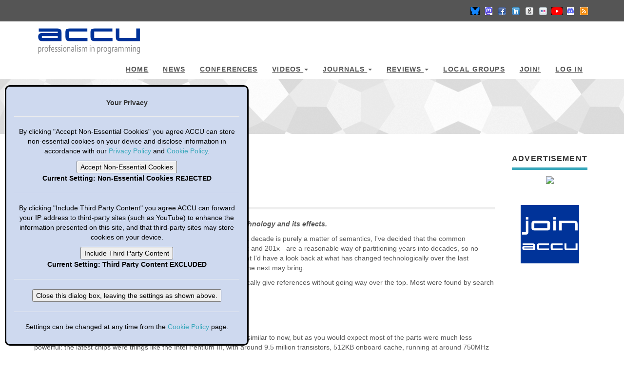

--- FILE ---
content_type: text/html; charset=utf-8
request_url: https://accu.org/journals/overload/18/95/parkin_1605/
body_size: 10898
content:
<!DOCTYPE html>
<!-- journal -->
<html lang="en-gb">

<style>
.lap {
    text-align: right;
}
</style> 

  <head>
  <meta charset="utf-8">
  <meta name="robots" content="all,follow">
  <meta name="googlebot" content="index,follow,snippet,archive">
  <meta name="viewport" content="width=device-width, initial-scale=1">
  
  
     <title>Back To The Future</title>
  
  <meta name="author" content="ACCU" />
  
  
  
  
  <meta name="keywords" content="accu, C&#43;&#43;">
  
  
  <meta name="description" content="The last decade has seen huge changes. Ric Parkin looks at technology and its effects.">

  

  

  

  <meta name="generator" content="Hugo 0.131.0">

  
  
  

  
  
  
  
  <link href="/css/bootstrap.3.3.7.css" rel="stylesheet">

  
  <link href="/css/animate.css" rel="stylesheet">

  
  
    <link href="/css/style.default.css" rel="stylesheet" id="theme-stylesheet">
  

  
  <link href="/css/custom.css" rel="stylesheet">

  
  
    <!--[if lt IE 9]>
        <script src="https://oss.maxcdn.com/html5shiv/3.7.2/html5shiv.min.js"></script>
        <script src="https://oss.maxcdn.com/respond/1.4.2/respond.min.js"></script>
    <![endif]-->
  

  
  <link rel="shortcut icon" href="/img/favicon.ico" type="image/x-icon" />
  <link rel="apple-touch-icon" href="/img/apple-touch-icon.png" />

  
  <link href="/css/owl.carousel.css" rel="stylesheet">
  <link href="/css/owl.theme.css" rel="stylesheet">

  
  <link rel="alternate" href="https://accu.org/index.xml" type="application/rss+xml" title="ACCU">

  
  
  
  
  
  
  <meta property="og:updated_time" content="2010-02-07T09:00:00Z">
  

  
  <meta name="twitter:card" content="summary">
  
  <meta name="twitter:title" content="Back To The Future">
  
  <meta name="twitter:description" content="The last decade has seen huge changes. Ric Parkin looks at technology and its effects.">
  


  <script>

    
         https:
	

    function getCookie ( cname )
    {
        var name          = cname + "=";
        var decodedCookie = decodeURIComponent ( document.cookie );
        var ca            = decodedCookie.split ( ';' );

        for ( var i = 0;   i < ca.length;   i++ )
        {
            var c = ca[ i ];
            while ( c.charAt ( 0 ) == ' ' )
            {
                c = c.substring ( 1 );
            }

            if ( c.indexOf ( name ) == 0 )
            {
                return c.substring ( name.length, c.length );
            }
        }

        return "";
    }

    function checkCookie ()
    {
        var username = getCookie ( "login-name" );

        if ( username != "" )
        {
            document.getElementById ( "login" ).innerHTML   = "Logged in as " + username;
            document.getElementById ( "already" ).innerHTML = username + " is already logged into this session."
        }
        else
        {
            document.getElementById ( "login" ).innerHTML = "";
        }
    }

  </script>

</head>


  <body  onload="checkCookie()">

    <div id="all">

        <header>

          
<div id="top">
  <div class="container">
    <div class="row">
      <div class="col-xs-5">

        

        <p id="login"></p>

      </div>

      <div class="col-xs-7">
        <div class="social">
          
          <a href="https://bsky.app/profile/accuorg.bsky.social" target="_blank" style="opacity: 1;"><img src='/img/bsky.png'></a>
          
          <a href="https://mastodon.social/@ACCU" target="_blank" style="opacity: 1;"><img src='/img/mastadon.png'></a>
          
          <a href="https://www.facebook.com/accuorg" target="_blank" style="opacity: 1;"><img src='/img/facebook.png'></a>
          
          <a href="https://www.linkedin.com/company/accu/" target="_blank" style="opacity: 1;"><img src='/img/linkedin.png'></a>
          
          <a href="https://www.github.com/accu-org" target="_blank" style="opacity: 1;"><img src='/img/github.png'></a>
          
          <a href="https://www.flickr.com/groups/accu-org" target="_blank" style="opacity: 1;"><img src='/img/flickr.png'></a>
          
          <a href="https://www.youtube.com/channel/UCJhay24LTpO1s4bIZxuIqKw" target="_blank" style="opacity: 1;"><img src='/img/youtube.png'></a>
          
          <a href="https://discord.com/channels/823242577213128784/823242577213128788" target="_blank" style="opacity: 1;"><img src='/img/discord.png'></a>
          
          <a href="https://accu.org/index.xml" target="_blank" style="opacity: 1;"><img src='/img/rss.png'></a>
          
        </div>
      </div>
    </div>
  </div>
</div>



          <div class="navbar-affixed-top" data-spy="affix-top" data-offset-top="200">
    <div class="navbar navbar-default yamm" role="navigation" id="navbar">
        <div class="container">

            <div class="navbar-header">
                <a class="navbar-brand home" href="/">
                    <img src="/img/logo.png" alt="Back To The Future logo" class="hidden-xs hidden-sm">
                    <img src="/img/logo-small.png" alt="Back To The Future logo" class="visible-xs visible-sm">
                    <span class="sr-only">Back To The Future - go to homepage</span>
                </a>
                <div class="navbar-buttons">
                    <button type="button" class="navbar-toggle btn-template-main" data-toggle="collapse" data-target="#navigation">
                      <span class="sr-only">Toggle Navigation</span>
                        <img src="/img/hamburger.png" width="25" height="25">
                    </button>
                </div>
            </div>

            <div class="navbar-collapse collapse" id="navigation">
                <ul class="nav navbar-nav navbar-right">
                  
                  
                  
                  <li class="dropdown">
                    
                    <a href="/">Home</a>
                    
                  </li>
                  
                  
                  <li class="dropdown">
                    
                    <a href="/news/">News</a>
                    
                  </li>
                  
                  
                  <li class="dropdown">
                    
                    <a href="/conf-main/main/">Conferences</a>
                    
                  </li>
                  
                  
                  <li class="dropdown">
                    
                      <a href="#" class="dropdown-toggle" data-toggle="dropdown" role="button" aria-haspopup="true" aria-expanded="false">Videos <span class="caret"></span></a>
                    <ul class="dropdown-menu">
                      
                        <li><a href="/video/online/">ACCU Online</a></li>
                      
                        <li><a href="/menu-overviews/all-conferences/#early_access">Early Access</a></li>
                      
                        <li><a href="/video/spring-2025-day-1/">ACCU 2025 Bristol</a></li>
                      
                        <li><a href="/video/spring-2024-day-1/">ACCU 2024 Bristol</a></li>
                      
                        <li><a href="/video/spring-2023-day-1/">ACCU 2023 Bristol</a></li>
                      
                        <li><a href="/video/spring-2022-day-1/">ACCU 2022 Bristol</a></li>
                      
                        <li><a href="/video/spring-2021-preview/">ACCU 2021 Online</a></li>
                      
                        <li><a href="/video/autumn-2019/">ACCU Autumn 2019 Belfast</a></li>
                      
                        <li><a href="/video/spring-2019-day-1/">ACCU 2019 Bristol</a></li>
                      
                        <li><a href="/video/spring-2018-day-1/">ACCU 2018 Bristol</a></li>
                      
                        <li><a href="/video/spring-2017-day-1/">ACCU 2017 Bristol</a></li>
                      
                        <li><a href="/menu-overviews/all-conferences/">Conferences 2013-2025</a></li>
                      
                    </ul>
                    
                  </li>
                  
                  
                  <li class="dropdown">
                    
                      <a href="#" class="dropdown-toggle" data-toggle="dropdown" role="button" aria-haspopup="true" aria-expanded="false">Journals <span class="caret"></span></a>
                    <ul class="dropdown-menu">
                      
                        <li><a href="/menu-overviews/journals-overview/">Journals Overview</a></li>
                      
                        <li><a href="/journals/nonmembers/overload_issue_members/">Overload by Issue</a></li>
                      
                        <li><a href="/journals/nonmembers/overload_article_members/">Overload by Article</a></li>
                      
                        <li><a href="/journals/nonmembers/overload_author_members/">Overload by Author</a></li>
                      
                        <li><a href="/journals/nonmembers/overload_cover_members/">Overload by Cover</a></li>
                      
                        <li><a href="/journals/nonmembers/cvu_issue_neutered/">C Vu by Issue</a></li>
                      
                        <li><a href="/journals/nonmembers/cvu_article_neutered/">C Vu by Article</a></li>
                      
                        <li><a href="/journals/nonmembers/cvu_author_neutered/">C Vu by Author</a></li>
                      
                        <li><a href="/journals/nonmembers/cvu_cover_neutered/">C Vu by Cover</a></li>
                      
                    </ul>
                    
                  </li>
                  
                  
                  <li class="dropdown">
                    
                      <a href="#" class="dropdown-toggle" data-toggle="dropdown" role="button" aria-haspopup="true" aria-expanded="false">Reviews <span class="caret"></span></a>
                    <ul class="dropdown-menu">
                      
                        <li><a href="/menu-overviews/reviews-overview/">Reviews Overview</a></li>
                      
                        <li><a href="/reviews/by_date/">Reviews by Date</a></li>
                      
                        <li><a href="/reviews/by_title/">Reviews by Title</a></li>
                      
                        <li><a href="/reviews/by_author/">Reviews by Author</a></li>
                      
                        <li><a href="/reviews/by_reviewer/">Reviews by Reviewer</a></li>
                      
                        <li><a href="/reviews/by_publisher/">Reviews by Publisher</a></li>
                      
                        <li><a href="/reviews/by_rating/">Reviews by Rating</a></li>
                      
                        <li><a href="/reviews/old-digests/">Digests of Old Reviews</a></li>
                      
                    </ul>
                    
                  </li>
                  
                  
                  <li class="dropdown">
                    
                    <a href="/menu-overviews/local-groups/">Local Groups</a>
                    
                  </li>
                  
                  
                  <li class="dropdown">
                    
                    <a href="/menu-overviews/membership/">JOIN!</a>
                    
                  </li>
                  
                  
                  <li class="dropdown">
                    
                    <a href="/loginout/log-in/">Log In</a>
                    
                  </li>
                  
                </ul>
            </div>
            
        </div>
    </div>
</div>




        </header>

        
    <div id="heading-breadcrumbs">
        <div class="container">
            <div class="row">
                <div class="col-md-12">
                        <h1>Back To The Future</h1>
                </div>
            </div>
        </div>
    </div>



        <div id="content">

            <div class="container">

                <div class="row">

                    <div class="col-md-10">

                        <div class="row">
                            <div class="col-md-12">
                                <p><b>Back To The Future</b></p>
                            </div>
                        </div>

                        <div class="row">
                            <div class="col-md-12">
                                <p>By Ric Parkin</p>
                            </div>
                        </div>

                        <div class="row">
                            <div class="col-md-12">
                                <p><i>Overload, 18(95):, February 2010</i></p>
                            </div>
                        </div>

                        <div class="row">
                            <div class="col-md-12">
                                <hr class="accu">
                            </div>
                        </div>

                        <div class="row">
                            <div class="col-md-12">

                                <div>
                                    <div class="article-content">
<div class="article-summary">
<p>The last decade has seen huge changes. Ric Parkin looks at technology and its effects.</p>
</div>

<p>
 Welcome to the first Overload of the new decade! (Note: as defining a decade is purely a matter of semantics, I've decided that the common convention that the years starting with the same three digits - eg 200x and 201x - are a reasonable way of partitioning years into decades, so no pedantic letters please!) So on this completely arbitrary cusp, I thought I'd have a look back at what has changed technologically over the last decade, and peer into a foggy crystal ball to hazard a guess at what the next may bring.
</p>
<p>
 This is going to be full of facts and figures, but so many I can't realistically give references without going way over the top. Most were found by search for 'history of X', if you're interested.
</p>
<h2>
 Disco 2000
</h2>
<p>
 So let's start with personal computers. In many ways they were quite similar to now, but as you would expect most of the parts were much less powerful: the latest chips were things like the Intel Pentium III, with around 9.5 million transistors, 512KB onboard cache, running at around 750MHz (although this was rising fast from 500MHz shortly before to 1MHz quite soon after). Windows 2000 was just about to be released, so most people were on Windows 98 or NT4, while Apple had been making a comeback with the iMac for a couple of years, and had just released OSX (but only for servers - the desktop version was still over a year away). Linux (and other free software such as StarOffice, which would shortly become OpenOffice) was increasingly being seen as a challenge to Microsoft's dominance of PC Operating Systems and Office software.
</p>
<p>
 Most PCs came in big towers, the occasional 'pizza box', or still-bulky laptops, although more slimline desktops were making inroads. Monitors were pretty much exclusively big bulky CRTs with limited resolutions - the first 36" 1920 × 1200 monitors only appeared around 2000. Hard disk size was in the region of a few GB. USB2 was new but taking off, 3.5inch floppy disk drives were around but being phased out, replaced by CDs, USB sticks and file transfer via networks.
</p>
<p>
 Handheld computing was still in its infancy in many ways. Small or tablet computers had been around for ages, notably the Apple Newton in the mid 90s, and Psion and Palm had popular PDAs, but they had never really sold beyond some business use and and tech hobbyists. Mobile phones, while they had become a mainstream device during the 90s, were still mainly simple phones, although a few early smartphones were around such as the Nokia Communicators. Some could now access the internet via the newly introduced Wireless Application Protocol, but the slowness over the old phone networks, reduced experience compared to a normal web browser, and the limitation of having to use special cut-down sites meant it was a patchy success at best.
</p>
<p>
 By 2000 the internet had left the preserve of the more technically minded and was becoming mainstream. Access was still mainly via dial up connections, but ISDN and cable modems were becoming more popular. Microsoft was close to winning the so-called Browser Wars with Internet Explorer 5. The dot.com bubble was at its peak as people scrabbled for a foothold in this rapidly growing new medium, but would burst only a few months later. Few people had much idea of what would actually work on the internet. Much of the investment capital was thrown at all sorts of ideas, in the hope that some of the companies would survive and go on to dominate. Inevitably, many of the companies folded quickly after the money had run out, for example the notorious Boo.com who spent $188 million in six months. In contrast Amazon, then around 5 years old, was criticised for only having slow and steady growth instead of spending as much as possible to get market share. Google was a fairly new search facility - only 40 employees - but becoming popular as its new page ranking technology allowed people to find the most relevant information. The internet had also started to make an impact in mainstream life, for example the early Blog, the Drudge Report, had broken the Lewinsky scandal a couple of years earlier. Many news sources were setting up a web-presence, in the UK notably The Guardian and the BBC. Wikipedia was still a year off, although the underlying wiki technology had been around for a while, after being invented in order to aid collaborative Pattern writing.
</p>
<p>
 Due to the internet, computer security was becoming much more important with the spread of viruses and trojans made much easier by the improved interconnectedness, enhanced by worries that due to the dominance of Microsoft operating systems and application hosts for scripts, a mono-culture effect could mean a major outbreak could spread quickly and widely. Governments too were concerned with security, but mainly so they could intercept and read people's telephone calls and emails. Strong encryption algorithms were even classified as munitions and covered by arms trading legislation.
</p>
<h2>
 Right here, right now
</h2>
<p>
 That was then, where are we now? Moore's law has continued to hold, and the number of transistors on a modern Intel chip now number around 750 million! Significantly though, the clock speed hasn't maintained the rapid rise of a decade ago - after peaking at a bit over 3GHz, the speeds have dropped back to around 2.9MHz as heat dissipation became a major problem. So instead of relying on clock speed increases to improve performance, chip manufacturers have had to use increasingly complicated techniques, such as instruction lookahead and speculative execution, hugely expanded on-chip memory caches - we're now talking multiple MB - to avoid having to wait for the main memory, and having multiple cores to allow true multitasking. This is where all those extra transistors have gone - instead of implementing a much bigger instruction set, most are actually memory and copies of the main processing cores, and also the tricky algorithms to improve instruction and memory throughput. In contrast the instruction sets haven't expanded as much, although they have gained some extra multimedia-oriented facilities and processing large data sets.
</p>
<p>
 As well as the sort of complex chips in PCs, much smaller, simpler and more focused chips are now much more common, whether it's an ARM RISC chip in a mobile phone, a custom ASIC for implementing bluetooth or GPS. As well as simple chips, it's easier to combine off-the-shelf modules on a single piece of silicon to create a so called System On A Chip. These have allowed a wide range of powerful, yet cheap and small consumer devices to be released.
</p>
<p>
 The amount of main memory has also expanded so many PCs now come with 4GB, which is the limit of addressable space for 32bit pointers. Disk sizes have shot up faster than Moore's Law, helped by applying exotic techniques such as spintronics, with 1TB disks being easily available, and even laptops come with 256GB disks. A major problem with disks and storage is now the transfer rate.
</p>
<p>
 The actual form factors have changed a lot though. As well a the traditional tower and big laptop, there are now tiny form factors such as the Shuttle boxes, Mac Mini and Acer Revo, and all-in-one computer and monitors have become more widespread. Laptops have become smaller, lighter, and more powerful, with a new niche of cheap 'Net-books'. Having multiple monitors has become much more common, initially via graphics cards with multiple outputs and then software solutions such as DisplayLink. USB 2 itself has became ubiquitous and is used to connect a wide range of consumer electronics as well as PC peripherals. Version 3, theoretically ten times faster, has been defined and new products are starting to be rolled out.
</p>
<p>
 In terms of operating systems, Windows 7 is now out to replace Vista, although XP remains popular on lower powered machines, OSX has gone through several iterations, and there are others such as Ubuntu's version of Linux, the iPhone operating system, and Google's Android and upcoming ChromeOS.
</p>
<p>
 In terms of raw numbers, the iPhone is not that big a player in the massively expanded mobile phone market, but very important in terms of influence. Smartphones had been around for ages, but the iPhone made the leap to making them usable and desirable with its large touch sensitive screen, smooth graphics and UI, and excellent design. Plus with 3G and WiFi access from it and other phones, mobile internet access is now easy to do, and with other technologies such as built in camera, GPS and compass, portable 'information appliances' are now a reality. By the time you read this, Apple will have launched its tablet computer - could this change the new eReader segment and portable computer market in a similar way?
</p>
<p>
 Google has been one of the biggest successes of the decade. The range of services it now provides is stunning, although there are increasing worries about data security in the cloud, and how much personal data it keeps with important privacy concerns.
</p>
<p>
 Which shows how important the internet now is in people's everyday lives. With the advent of common ASDL and cable broadband, plus upgrades to mobile phone networks, and wired and wirelss networks in the home and wireless hotspots in public places, virtually all PCs and mobile devices are now connected to a vastly expanded range of information and services. Whether it's a developer looking up some up-to-date documentation, doing your tax return online, getting medical advice via NHS direct and booking a doctors appointment, uploading a video of an anti-government protest, or a Twitter during the Haiti earthquake, someone checking IMDB to cheat in a pub quiz, or looking up the nearest restaurant and checking reviews, the internet is now an essential service. Which does have its dangers - cyber attacks and information theft are much more common and more severe than ever before, although these are mitigated to some extent by the advance of the defences in operating systems, firewalls, and anti-malware. It is a continuing arms race, though.
</p>
<p>
 If I had to name the one disruptive change over the last decade, it must surely be the roll out of fast, pervasive networks, leading to permanent connection to a vast information source, and other people. Virtually all the other big changes are built upon this.
</p>
<h2>
 A look into the future
</h2>
<p>
 Predicting disruptive technology and future directions is very hard. Sometimes it's because it hasn't been thought of yet. Sometimes it exists but needs other things to happen for them to become important. The last big one was probably the internet, which took 40 odd years. Something in the medical or biotech arenas might be next - the price of genome sequencing is dropping fast, opening up lots of possible developments. Integrating GPS and cameras into powerful phones is opening up some interesting syntheses - think of William Gibson's
 <span style="  font-style: italic; font-weight: normal; vertical-align: baseline">
  Virtual Light
 </span>
 . RFID has been promising much and gaining footholds in niches. But would it change everyone's life significantly? Parallel and distributed computing will be important, whether it's multi core, grid or cloud computing. But what will be the killer application? If I knew that, I'd be rich soon!
</p>
<p>
 But you want a prediction. I think the major technological changes for the next decade or so will be driven by nanotech. Improvements in things such as battery efficiencies, LCD screens, chip development, disk densities, photovoltaic efficiencies, etc, have already been happening due to its application, but I expect it will accelerate and affect many things, and result in the next step change in small, efficient, ubiquitous computing.
</p>

</div>
                                    <br>
                                </div>
                            </div>
                        </div>

                    </div>

                    <div class="col-md-2">

                        

<div class="panel panel-default sidebar-menu">

    <div class="panel-heading" align="center">
      <h5 class="panel-title">Advertisement</h5>
    </div>

    <div class="panel-body" align="center">

        <a href = 'https://ads.accu.org/www/delivery/ck.php?n=ac1df087&amp;cb=879648978587659'>
           <img src = 'https://ads.accu.org/www/delivery/avw.php?zoneid=2&amp;cb=879648978587659&amp;n=ac1df087'/>
        </a>

    </div>
</div>


<br>

<div class="panel panel-default sidebar-menu">

    <div class="panel-body" align="center">

        <a href='/menu-overviews/membership/'><img src='/img/accu/join.png'/></a>

    </div>
</div>


<br>






<br>




<br>





                    </div>
                </div>
            </div>
        </div>

        <style>
  .dropbtn {
    background: #555555;
    color: #38a7bb;
    padding: 0px;
    border: none;
  }
  
  .dropdown {
    position: relative;
    display: inline-block;
  }
  
  .dropdown-content {
    display: none;
    padding: 16px;
  }
  
  .dropdown-content a {
    display: block
  }
  
  .dropdown-content a:hover {background-color: #ddd;}
  
  .dropdown:hover .dropdown-content {display: block;}
  
  .dropdown:hover .dropbtn {background-color: #555555;}
</style>
  

<footer id="footer">
    <div class="container">

        <div class="col-md-2 col-sm-2">
            <h4>FAQ:</h4>
            <div class="dropdown">
              <button class="dropbtn"          > About Us</button>
              <div class="dropdown-content" style="min-width:max-content">
                <a href="/faq/about"           > About ACCU                 </a>
                <a href="/faq/what-is"         > What is ACCU? An Editorial </a>
              </div>
            </div>
            <br>
            <a href="/faq/advertise"         > Advertise with ACCU </a></br>
            <a href="/faq/conference"        > Conferences         </a></br>
            <a href="/faq/short-committee"   > Committee Members   </a></br>
            <a href="/faq/constitution"      > Constitution        </a></br>
            <a href="/faq/values"            > Values              </a></br>
            <a href="/faq/study-groups-faq"  > Study Groups        </a></br>
            <a href="/faq/mailing-lists-faq" > Mailing Lists       </a></br>
            <a href="/faq/privacy-policy"    > Privacy Policy      </a></br>
            <a href="/faq/cookie-policy"     > Cookie Policy       </a>

            <hr class="hidden-md hidden-lg hidden-sm">
        </div>

        <div class="col-md-3 col-sm-3">
            <h4>Members Only:</h4>
            <a href="/members/study-groups"  > Study Groups  </a></br>
            <a href="/members/mailing-lists" > Mailing Lists </a></br>
            <a href="/members/review-a-book" > Review a Book </a></br>

            <div class="dropdown">
              <button class="dropbtn"                 > ACCU Committee</button>
              <div class="dropdown-content" style="min-width:max-content">
                <a href="/members/long-committee"     > Committee Members  </a>
                <a href="/members/posts-and-roles"    > Posts and Roles    </a>
                <a href="/members/attending-meetings" > Attending Meetings </a>
                <a href="/members/minutes"            > Minutes            </a>
                <a href="/members/archive"            > Archive            </a>
              </div>
            </div>
            
            </br>
            <a href="/members/agm"        > Annual General Meetings </a></br>
            <a href="/members/complaints" > Complaints Procedure    </a></br>

            <div class="dropdown">
              <button class="dropbtn"                > Member's Account  </button>
              <div class="dropdown-content" style="min-width:max-content">
                <a href="/actions/display-subs"    > Subscription Details  </a>
                <a href="/actions/display-details" > Update Member Details </a>
                <a href="/actions/change-password" > Update Password       </a>
                <a href="/actions/change-email"    > Update Email Address  </a>
              </div>
            </div>

            </br>
            <a href="/loginout/log-out"> Log Out </a>

            <hr class="hidden-md hidden-lg hidden-sm">
        </div>

        <div class="col-md-2 col-sm-2">

            <h4>Contact:</h4>
            <a href="mailto:info@accu.org?subject=[ACCU]"           > General Information </a></br>
            <a href="mailto:accumembership@accu.org?subject=[ACCU]" > Membership          </a></br>
            <a href="mailto:localgroups@accu.org?subject=[ACCU]"    > Local Groups        </a></br>
            <a href="mailto:ads@accu.org?subject=[ACCU]"            > Advertising         </a></br>
            <a href="mailto:webmaster@accu.org?subject=[ACCU]"      > Web Master          </a></br>
            <a href="mailto:webeditor@accu.org?subject=[ACCU]"      > Web Editor          </a></br>
            <a href="mailto:conference@accu.org?subject=[ACCU]"     > Conference          </a>

            <hr class="hidden-md hidden-lg hidden-sm">
        </div>

        <div class="col-md-2 col-sm-2">

          <h4>Links:</h4>
          <a href="https://blogs.accu.org"                                   > World of Code   </a></br>
          <a href="https://github.com/accu-org/essential-books/wiki"         > Essential Books </a></br>
          <a href="https://bsky.app/profile/accuorg.bsky.social"             > Bluesky         </a></br>
          <a href="https://mastodon.social/@ACCU"                            > Mastodon        </a></br>
          <a href="https://www.facebook.com/accuorg"                         > Facebook        </a></br>
          <a href="https://www.linkedin.com/company/accu/"                   > LinkedIn        </a></br>
          <a href="https://www.github.com/accu-org"                          > GitHub          </a></br>
          <a href="https://www.flickr.com/groups/accu-org"                   > flickr          </a></br>
          <a href="https://www.youtube.com/channel/UCJhay24LTpO1s4bIZxuIqKw" > YouTube         </a></br>
          <a href="https://accu.org/index.xml"                               > RSS Feed        </a>

          <hr class="hidden-md hidden-lg hidden-sm">
      </div>

      <div class="col-md-3 col-sm-3">
            <h4>Buttons for your website:</h4>

            <a href="/img/accu/button-logo-120x32.png" title="ACCU: professionalism in programming (120x32 px)" download>
            <img src="/img/accu/button-logo-120x32.png" alt="ACCU: professionalism in programming (120x32 px)" />
            </a><br />
            
            <a href="/img/accu/button-logo-225x60.png" title="ACCU: professionalism in programming (225x60 px)" download>
            <img src="/img/accu/button-logo-225x60.png" alt="ACCU: professionalism in programming (225x60 px)" />
            </a>
          
      </div>
    </div>
</footer>





<div id="copyright">
    <div class="container">
      <div class="row">
        <div class="col-md-4">
            
               <p class="pull-left">Copyright (c) 2018-2025 ACCU; all rights reserved.</p>
            
        </div>

        <div class="col-md-4">
            <p>
              <h5 class="panel-title" align="center">Advertisement</h5>
            </p>
            <p>
              <a href="https://ads.accu.org/www/delivery/ck.php?n=a7cc1ec0&cb=78725481">
                <img src="https://ads.accu.org/www/delivery/avw.php?zoneid=3&cb=78725481&n=a7cc1ec0">
              </a>
            </p>
        </div>

        <div class="col-md-4">
            <p class="pull-right">
              Template by <a href="https://bootstrapious.com/p/universal-business-e-commerce-template">Bootstrapious</a>.
              
            </p>

            </br>

            <p class="pull-right">
              Ported to Hugo by <a href="https://github.com/devcows/hugo-universal-theme">DevCows</a>.
            </p>

            </br>

            <p class="pull-right">
              Customized for ACCU by Jim and Bob.
            </p>

            
        </div>

      </div>
    </div>
</div>





    </div>

    


<script src="/js/jquery.3.1.1.min.js"></script>

<script src="/js/bootstrap.3.3.7.min.js"></script>


<script src="/js/jquery.cookie.1.4.1.min.js"></script>

<script src="/js/jquery.waypoints.4.0.1.min.js"></script>

<script src="/js/jquery.counterup.1.0.min.js"></script>

<script src="/js/jquery.parallax.1.1.3.js"></script>



<script src="/js/front.js"></script>


<script src="/js/owl.carousel.min.js"></script>


    <div id="snackbar">
  <div>
    <h5>Your Privacy</h5>
  </div>
  <hr>
  <div>
    <p>By clicking "Accept Non-Essential Cookies" you agree ACCU can store non-essential cookies on your device and disclose information in accordance with our <a href="/faq/privacy-policy/">Privacy Policy</a> and <a href="/faq/cookie-policy/">Cookie Policy</a>.</p>
    <button type="button" id="b1" onclick="accept_cookies_function()" >Accept Non-Essential Cookies</button>
    <b><p id="t1">Current Setting: Non-Essential Cookies REJECTED</p></b>
  </div>
  <hr>
  <div>
    <p>By clicking "Include Third Party Content" you agree ACCU can forward your IP address to third-party sites (such as YouTube) to enhance the information presented on this site, and that third-party sites may store cookies on your device.</p>
    <button type="button" id="b2" onClick="share_ip_function()" >Include Third Party Content</button>
    <b><p id="t2">Current Setting: Third Party Content EXCLUDED</p></b>
  </div>
  <hr>
  <div>
    <button type="button" id="b3" onClick="close_function()" >Close this dialog box, leaving the settings as shown above.</button>
  </div>
  <hr>
  <div>
    <p>Settings can be changed at any time from the <a href="/faq/cookie-policy/">Cookie Policy</a> page.</p>
  </div>
</div>

<script>

  document.addEventListener ( "visibilitychange", reload_selected_pages );
  checkPrivacy ();

  function checkPrivacy () {
    if ( getCookie ( "privacy_accepted" ) != "yes" )
      modify_privacy_settings ();
  }

  function modify_privacy_settings () {
    if ( getCookie ( "cookies_accepted" ) == "yes" ) {
      document.getElementById ( "t1" ).textContent = "Current Setting: Non-Essential Cookies ACCEPTED";
      document.getElementById ( "b1" ).textContent = "REJECT Non-Essential Cookies";
    }

    if ( getCookie ( "ip_shared" ) == "yes" ) {
      document.getElementById ( "t2" ).textContent = "Current Setting: Third Party Content INCLUDED";
      document.getElementById ( "b2" ).textContent = "EXCLUDE Third Party Content";
    }

    document.cookie = "privacy_accepted=;path=/";      

    var x = document.getElementById ( "snackbar" );
    x.className = "show";
  }

  function accept_cookies_function () {
    if ( getCookie ( "cookies_accepted" ) == "yes" ) {
      document.cookie = "cookies_accepted=;path=/";
      document.getElementById ( "t1" ).textContent = "Current Setting: Non-Essential Cookies REJECTED";
      document.getElementById ( "b1" ).textContent = "ACCEPT Non-Essential Cookies";
    }
    else {
      document.cookie = "cookies_accepted=yes;path=/";
      document.getElementById ( "t1" ).textContent = "Current Setting: Non-Essential Cookies ACCEPTED";
      document.getElementById ( "b1" ).textContent = "REJECT Non-Essential Cookies";
    }
  }

  function share_ip_function () {
    if ( getCookie ( "ip_shared" ) == "yes" ) {
      document.cookie = "ip_shared=;path=/";
      document.getElementById ( "t2" ).textContent = "Current Setting: Third Party Content EXCLUDED";
      document.getElementById ( "b2" ).textContent = "INCLUDE Third Party Content";
    }
    else {
      document.cookie = "ip_shared=yes;path=/";
      document.getElementById ( "t2" ).textContent = "Current Setting: Third Party Content INCLUDED";
      document.getElementById ( "b2" ).textContent = "EXCLUDE Third Party Content";
    }
  }

  function close_function () {
    document.cookie = "privacy_accepted=yes;path=/";
    var x = document.getElementById("snackbar");
    x.className = x.className.replace ( "show", "" );

    if ( getCookie ( "cookies_accepted" ) != "yes" ) {
      document.cookie = "login-name=;path=/"
      location.reload ();
    }
    else 
      reload_selected_pages ();    
  }

  function reload_selected_pages () {
    const currentUrl = window.location.href;
    var position1 = currentUrl.search ( "\/video\/" );
    var position2 = currentUrl.search ( "\/bookreviews\/" );
    if ( position1 != -1 || position2 != -1 )
      location.reload();
  }

</script>


  </body>
</html>